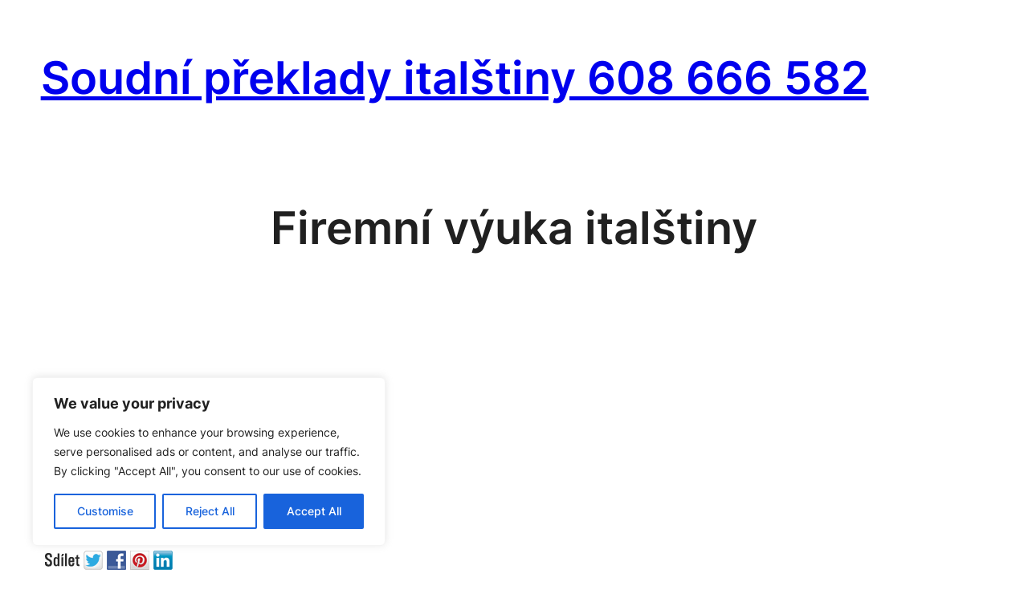

--- FILE ---
content_type: text/html; charset=utf-8
request_url: https://www.google.com/recaptcha/api2/aframe
body_size: 267
content:
<!DOCTYPE HTML><html><head><meta http-equiv="content-type" content="text/html; charset=UTF-8"></head><body><script nonce="PgjlVoXa6EmcgwZG4YIpFQ">/** Anti-fraud and anti-abuse applications only. See google.com/recaptcha */ try{var clients={'sodar':'https://pagead2.googlesyndication.com/pagead/sodar?'};window.addEventListener("message",function(a){try{if(a.source===window.parent){var b=JSON.parse(a.data);var c=clients[b['id']];if(c){var d=document.createElement('img');d.src=c+b['params']+'&rc='+(localStorage.getItem("rc::a")?sessionStorage.getItem("rc::b"):"");window.document.body.appendChild(d);sessionStorage.setItem("rc::e",parseInt(sessionStorage.getItem("rc::e")||0)+1);localStorage.setItem("rc::h",'1768841533875');}}}catch(b){}});window.parent.postMessage("_grecaptcha_ready", "*");}catch(b){}</script></body></html>

--- FILE ---
content_type: application/javascript
request_url: https://italstina-vigato.cz/wp-content/plugins/wpgalleria/js/main.js?ver=6.8.3
body_size: -162
content:
jQuery(document).ready(function($){
	if($('#galleria').length){ 
    	Galleria.run('#galleria');
    }
});